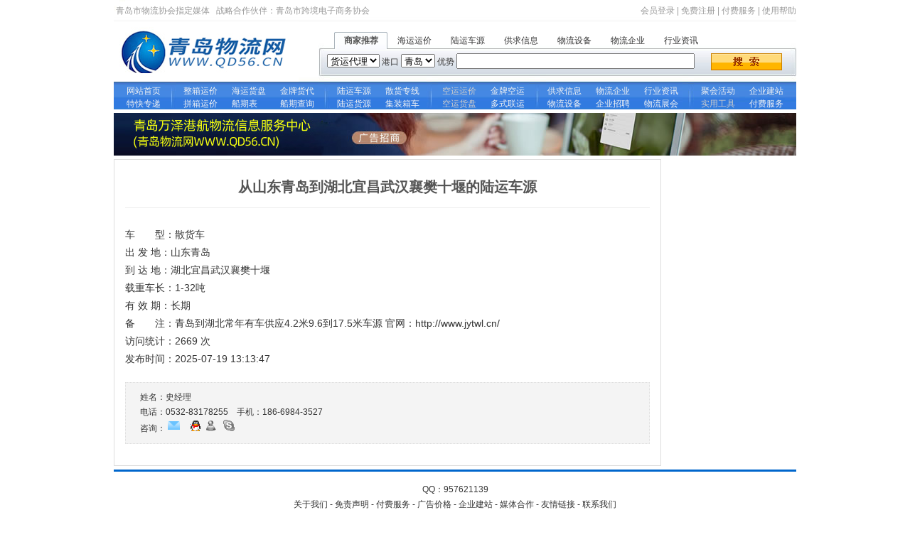

--- FILE ---
content_type: text/html
request_url: https://www.qd56.cn/view-cheyuan-841.html
body_size: 17965
content:
<!DOCTYPE html PUBLIC "-//W3C//DTD XHTML 1.0 Transitional//EN" "http://www.w3.org/TR/xhtml1/DTD/xhtml1-transitional.dtd">
<html xmlns="http://www.w3.org/1999/xhtml">
<head>
<meta http-equiv="Content-Type" content="text/html; charset=gb2312">
<title>散货车,从山东青岛到湖北宜昌武汉襄樊十堰的陆运车源信息,货运专线_青岛物流网</title>
<meta name="keywords" content="散货车,山东青岛,湖北宜昌武汉襄樊十堰,陆运车源">
<meta name="description" content="车型：散货车 出发地：山东青岛 到达地：湖北宜昌武汉襄樊十堰 载重车长：1-32吨 有效期：长期 陆运车源 货运专线">
<link href="style.css" rel="stylesheet" type="text/css">
<link rel="icon" href="favicon.ico" type="image/x-icon">
<script language="javascript">
function divshow(m){
document.getElementById('div_top_sea_tuijian').style.display='none';
document.getElementById('div_top_sea_freight').style.display='none';
document.getElementById('div_top_sea_cheyuan').style.display='none';
document.getElementById('div_top_sea_supply').style.display='none';
document.getElementById('div_top_sea_loge').style.display='none';
document.getElementById('div_top_sea_coms').style.display='none';
document.getElementById('div_top_sea_news').style.display='none';
document.getElementById('div_top_sea_'+m).style.display='';
}

function showDialog(url,obj,w,h){
showModalDialog(url,obj,'dialogWidth:'+w+'px;dialogHeight:'+h+'px;dialogLeft:100px;dialogTop:100px;center: yes;help:no;resizable:no;status:no');
}
</script>
</head>

<body>

<div class="contain1">
<div class="div_top">
<div class="div_top_guide">
    <span style="float:left;">青岛市物流协会指定媒体 &nbsp;&nbsp;战略合作伙伴：<a href="http://www.qcea.com.cn" target="_blank">青岛市跨境电子商务协会</a></span>
	<span style="float:right;"><script src="user_now.html"></script>&nbsp;|&nbsp;<a onClick="window.location.href='register.html'" style="cursor:pointer;">免费注册</a>&nbsp;|&nbsp;<a href="help-pay.html" target="_blank">付费服务</a>&nbsp;|&nbsp;<a href="help.html" target="_blank">使用帮助</a></span>
	<div class="clear"></div>
</div>
<div class="div_top_logo">

    <div class="div_top_home"><a href="index.html" title="返回首页"><img src="images/logo.jpg" style="width:260px;height:85px;"></a></div>

    <div class="div_top_sea">

	    <div id="div_top_sea_tuijian" style="display:;">
		<div class="div_top_sea_title">
		    <ul>
			<li style="background:url(images/sea_but.jpg) no-repeat;font-weight:bold;">商家推荐</li>
			<li><a onclick="divshow('freight')" style="cursor:pointer;">海运运价</a></li>
			<li><a onclick="divshow('cheyuan')" style="cursor:pointer;">陆运车源</a></li>
			<li><a onclick="divshow('supply')" style="cursor:pointer;">供求信息</a></li>
			<li><a onclick="divshow('loge')" style="cursor:pointer;">物流设备</a></li>
			<li><a onclick="divshow('coms')" style="cursor:pointer;">物流企业</a></li>
			<li><a onclick="divshow('news')" style="cursor:pointer;">行业资讯</a></li>
			</ul>
		</div>
		<div class="div_top_sea_txt">
<form action="tuijian.html" method="GET">
		    <div style="width:540px;float:left;">
<select name="sid">
<option value="trans">货运代理</option><option value="hopcar">散货车</option><option value="concar">集装箱车</option><option value="air">空运</option><option value="combine">多式联运</option></select> 
港口 <select name="cid"><option value="青岛">青岛</option></select> 
优势 <input type="text" name="word" value="" size="16" maxlength="10" style="width:327px;height:14px;padding:2px;" x-webkit-speech >  
			</div>
			<div style="width:120px;float:right;"><input type="submit" value="" class="style_sea_sub"></div>
			<div class="clear"></div>
</form>
		</div>
		</div>

	    <div id="div_top_sea_freight" style="display:none;">
		<div class="div_top_sea_title">
		    <ul>
			<li><a onclick="divshow('tuijian')" style="cursor:pointer;">商家推荐</a></li>
			<li style="background:url(images/sea_but.jpg) no-repeat;font-weight:bold;">海运运价</li>
			<li><a onclick="divshow('cheyuan')" style="cursor:pointer;">陆运车源</a></li>
			<li><a onclick="divshow('supply')" style="cursor:pointer;">供求信息</a></li>
			<li><a onclick="divshow('loge')" style="cursor:pointer;">物流设备</a></li>
			<li><a onclick="divshow('coms')" style="cursor:pointer;">物流企业</a></li>
			<li><a onclick="divshow('news')" style="cursor:pointer;">行业资讯</a></li>
			</ul>
		</div>
		<div class="div_top_sea_txt">
<form action="freight.html" method="GET">
		    <div style="width:540px;float:left;">
<select name="sid">
<option value="fcl">整箱</option><option value="lcl">拼箱</option></select> 
<select name="sline">
<option value="">全部航线</option>
<option value="0">中国港口</option><option value="1">日本基本港</option><option value="2">日本偏港</option><option value="3">韩国线</option><option value="4">东南亚线</option><option value="5">台湾线</option><option value="6">欧洲基本港</option><option value="7">欧洲内陆点</option><option value="8">地东线</option><option value="9">地西线</option><option value="10">黑海线</option><option value="11">俄罗斯远东线</option><option value="12">中亚地区</option><option value="13">中东线</option><option value="14">印巴线</option><option value="15">红海线</option><option value="16">美东线</option><option value="17">美西线</option><option value="18">美国内陆点</option><option value="19">美加线</option><option value="20">南美东</option><option value="21">南美西</option><option value="22">墨西哥线</option><option value="23">加勒比海线</option><option value="24">东非线</option><option value="25">南非线</option><option value="26">西非线</option><option value="27">北非线</option><option value="28">澳新线</option><option value="29">太平洋岛国</option></select> 
起运港 <select name="fromport">
<option value="">全部港口</option>
<option value="shanghai">上海港</option><option value="shenzhen">深圳港</option><option value="tianjin">天津港</option><option value="qingdao">青岛港</option><option value="dalian">大连港</option><option value="ningbo">宁波港</option><option value="xiamen">厦门港</option><option value="guangzhou">广州港</option><option value="lianyungang">连云港</option></select> 
目的港 <input type="text" name="dstport" value="" size="16" maxlength="10" style="width:195px;height:14px;padding:2px;" x-webkit-speech >  
			</div>
			<div style="width:120px;float:right;"><input type="submit" value="" class="style_sea_sub"></div>
			<div class="clear"></div>
</form>
		</div>
		</div>

	    <div id="div_top_sea_cheyuan" style="display:none;">
		<div class="div_top_sea_title">
		    <ul>
			<li><a onclick="divshow('tuijian')" style="cursor:pointer;">商家推荐</a></li>
			<li><a onclick="divshow('freight')" style="cursor:pointer;">海运运价</li>
			<li style="background:url(images/sea_but.jpg) no-repeat;font-weight:bold;">陆运车源</a></li>
			<li><a onclick="divshow('supply')" style="cursor:pointer;">供求信息</a></li>
			<li><a onclick="divshow('loge')" style="cursor:pointer;">物流设备</a></li>
			<li><a onclick="divshow('coms')" style="cursor:pointer;">物流企业</a></li>
			<li><a onclick="divshow('news')" style="cursor:pointer;">行业资讯</a></li>
			</ul>
		</div>
		<div class="div_top_sea_txt">
<form action="cheyuan.html" method="GET">
		    <div style="width:540px;float:left;">
<select name="sid">
<option value="">全部</option>
<option value="0">集装箱</option><option value="1">散货车</option><option value="2">铁路</option><option value="3">快递</option><option value="4">其它</option></select> 
出发地 <input type="text" name="fromplace" value="" size="16" maxlength="10" style="width:180px;height:14px;padding:2px;" x-webkit-speech > 
到达地 <input type="text" name="dstplace" value="" size="16" maxlength="10" style="width:180px;height:14px;padding:2px;" x-webkit-speech > 
			</div>
			<div style="width:120px;float:right;"><input type="submit" value="" class="style_sea_sub"></div>
			<div class="clear"></div>
</form>
		</div>
		</div>

	    <div id="div_top_sea_supply" style="display:none;">
		<div class="div_top_sea_title">
		    <ul>
			<li><a onclick="divshow('tuijian')" style="cursor:pointer;">商家推荐</a></li>
			<li><a onclick="divshow('freight')" style="cursor:pointer;">海运运价</a></li>
			<li><a onclick="divshow('cheyuan')" style="cursor:pointer;">陆运车源</a></li>
			<li style="background:url(images/sea_but.jpg) no-repeat;font-weight:bold;">供求信息</li>
			<li><a onclick="divshow('loge')" style="cursor:pointer;">物流设备</a></li>
			<li><a onclick="divshow('coms')" style="cursor:pointer;">物流企业</li>
			<li><a onclick="divshow('news')" style="cursor:pointer;">行业资讯</a></li>
			</ul>
		</div>
		<div class="div_top_sea_txt">
<form action="supply.html" method="GET">
		    <div style="width:540px;float:left;">
<select name="sid">
<option value="">全部</option>
<option value="0">供应</option><option value="1">求购</option><option value="2">招商</option><option value="3">服务</option><option value="4">其它</option></select> 
<input type="text" name="word" value="" size="16" maxlength="10" style="width:469px;height:14px;padding:2px;" x-webkit-speech >  
			</div>
			<div style="width:120px;float:right;"><input type="submit" value="" class="style_sea_sub"></div>
			<div class="clear"></div>
</form>
		</div>
		</div>

	    <div id="div_top_sea_loge" style="display:none;">
		<div class="div_top_sea_title">
		    <ul>
			<li><a onclick="divshow('tuijian')" style="cursor:pointer;">商家推荐</a></li>
			<li><a onclick="divshow('freight')" style="cursor:pointer;">海运运价</a></li>
			<li><a onclick="divshow('cheyuan')" style="cursor:pointer;">陆运车源</a></li>
			<li><a onclick="divshow('supply')" style="cursor:pointer;">供求信息</a></li>
			<li style="background:url(images/sea_but.jpg) no-repeat;font-weight:bold;">物流设备</li>
			<li><a onclick="divshow('coms')" style="cursor:pointer;">物流企业</li>
			<li><a onclick="divshow('news')" style="cursor:pointer;">行业资讯</a></li>
			</ul>
		</div>
		<div class="div_top_sea_txt">
<form action="loge.html" method="GET">
		    <div style="width:540px;float:left;">
<select name="sid">
<option value="">全部分类</option>
<option value="0">叉车</option><option value="1">运输装备</option><option value="2">起重升降</option><option value="3">超重设备</option><option value="4">货架</option><option value="5">托盘包装</option><option value="6">仓库仓储</option><option value="7">分拣拣选</option><option value="8">冷藏车</option><option value="9">冷链设备</option><option value="10">周边配套设备</option><option value="11">物流软件</option></select> 
<input type="text" name="word" value="" size="16" maxlength="10" style="width:404px;height:14px;padding:2px;" x-webkit-speech >  
			</div>
			<div style="width:120px;float:right;"><input type="submit" value="" class="style_sea_sub"></div>
			<div class="clear"></div>
</form>
		</div>
		</div>

	    <div id="div_top_sea_coms" style="display:none;">
		<div class="div_top_sea_title">
		    <ul>
			<li><a onclick="divshow('tuijian')" style="cursor:pointer;">商家推荐</a></li>
			<li><a onclick="divshow('freight')" style="cursor:pointer;">海运运价</a></li>
			<li><a onclick="divshow('cheyuan')" style="cursor:pointer;">陆运车源</a></li>
			<li><a onclick="divshow('supply')" style="cursor:pointer;">供求信息</a></li>
			<li><a onclick="divshow('loge')" style="cursor:pointer;">物流设备</a></li>
			<li style="background:url(images/sea_but.jpg) no-repeat;font-weight:bold;">物流企业</li>
			<li><a onclick="divshow('news')" style="cursor:pointer;">行业资讯</a></li>
			</ul>
		</div>
		<div class="div_top_sea_txt">
<form action="coms.html" method="GET">
		    <div style="width:540px;float:left;">
<select name="sid">
<option value="">全部分类</option>
<option value="0">其它行业</option><option value="1">货主企业</option><option value="2">船代货代</option><option value="3">船舶运输</option><option value="4">综合货运</option><option value="5">公路集装箱</option><option value="6">公路散货车</option><option value="7">铁路运输</option><option value="8">航空运输</option><option value="9">快递配送</option><option value="10">仓储搬运</option><option value="11">港口码头</option><option value="12">商检报关</option><option value="13">物流设备</option><option value="14">软件期刊</option><option value="15">媒体咨询</option><option value="16">政府组织</option></select> 
优势 <input type="text" name="word" value="" size="16" maxlength="10" style="width:400px;height:14px;padding:2px;" x-webkit-speech >  
			</div>
			<div style="width:120px;float:right;"><input type="submit" value="" class="style_sea_sub"></div>
			<div class="clear"></div>
</form>
		</div>
		</div>

	    <div id="div_top_sea_news" style="display:none;">
		<div class="div_top_sea_title">
		    <ul>
			<li><a onclick="divshow('tuijian')" style="cursor:pointer;">商家推荐</a></li>
			<li><a onclick="divshow('freight')" style="cursor:pointer;">海运运价</a></li>
			<li><a onclick="divshow('cheyuan')" style="cursor:pointer;">陆运车源</a></li>
			<li><a onclick="divshow('supply')" style="cursor:pointer;">供求信息</a></li>
			<li><a onclick="divshow('loge')" style="cursor:pointer;">物流设备</a></li>
			<li><a onclick="divshow('coms')" style="cursor:pointer;">物流企业</a></li>
			<li style="background:url(images/sea_but.jpg) no-repeat;font-weight:bold;">行业资讯</li>
			</ul>
		</div>
		<div class="div_top_sea_txt">
<form action="news.html" method="GET">
		    <div style="width:540px;float:left;">
			<input type="text" name="word" value="" size="16" maxlength="10" style="width:525px;height:14px;padding:2px;" x-webkit-speech >  
			</div>
			<div style="width:120px;float:right;"><input type="submit" value="" class="style_sea_sub"></div>
			<div class="clear"></div>
</form>
		</div>
		</div>

	</div>
	<div class="clear"></div>

</div>
<div class="div_top_title">
    <div class="div_top_title_line"><a href="index.html" >网站首页</a>　<a href="freight.html" >整箱运价</a><a href="cargo.html" >海运货盘</a><a href="tuijian.html?sid=trans" >金牌货代</a>　<a href="cheyuan.html" >陆运车源</a><a href="tuijian.html?sid=hopcar" >散货专线</a>　<a style="color:#ccc;" title="敬请期待">空运运价</a><a href="tuijian.html?sid=air" >金牌空运</a>　<a href="supply.html" >供求信息</a><a href="coms.html" >物流企业</a><a href="news.html" >行业资讯</a>　<a href="meet.html" >聚会活动</a><a href="help-web.html" >企业建站</a></div>
	<div class="div_top_title_line"><a href="weibo.html" >特快专递</a>　<a href="freight.html?sid=lcl" >拼箱运价</a><a href="saildate.html" >船期表　</a><a href="sailsche.html" >船期查询</a>　<a href="huoyuan.html" >陆运货源</a><a href="tuijian.html?sid=concar" >集装箱车</a>　<a style="color:#ccc;" title="敬请期待">空运货盘</a><a href="tuijian.html?sid=combine" >多式联运</a>　<a href="loge.html" >物流设备</a><a href="job.html" >企业招聘</a><a href="expo.html" >物流展会</a>　<a style="color:#ccc;" title="敬请期待">实用工具</a><a href="help-pay.html" >付费服务</a></div>
</div>
</div>
</div>

<div class="contain2">
<div class="div_top_adv">
<div style="margin-top:5px;"><img src="images/ads_960_60_1.jpg"></div></div>
</div>
<div class="contain2">
	<div class="div_body_show_left">
		<div class="div_show_all">
<div class="div_show_title">从山东青岛到湖北宜昌武汉襄樊十堰的陆运车源</div>
<div><hr size="1" color="#eeeeee" noshade></div>
<div class="div_show_txt">
<br>车　　型：散货车<br>出 发 地：山东青岛<br>到 达 地：湖北宜昌武汉襄樊十堰<br>载重车长：1-32吨<br>有 效 期：长期<br>备　　注：青岛到湖北常年有车供应4.2米9.6到17.5米车源  官网：http://www.jytwl.cn/<br>访问统计：2669 次
<br>发布时间：2025-07-19 13:13:47</div>

<div class="div_show_user">
<ul>
<li>姓名：史经理 </li>
<li>电话：0532-83178255　手机：<script>document.write('186' + '-' + '6984' + '-' + '3527');</script></li>
<li>咨询：<a href="mailto:350844495@qq.com" target="blank"><img src="images/tj_email.gif" width="23" height="16"></a> 
<a href="http://wpa.qq.com/msgrd?V=1&Uin=350844495" target="blank"><img src="images/tj_qq.gif" width="23" height="16"></a> 
<img src="images/tj_msn_no.gif" width="23" height="16"> 
<img src="images/tj_skype_no.gif" width="23" height="16"> </li>
</ul>
</div>


		</div>
	</div>
    <div class="div_body_show_right">
	</div>
	<div class="clear"></div>
</div>


<div class="contain1">
<div class="div_bot_txt">
<ul>
<li>　QQ：<a href="https://wpa.qq.com/msgrd?v=3&uin=957621139&site=qq&menu=yes" target="_blank">957621139</a>　</li>
<li><a href="about.html" target="_blank">关于我们</a> - <a href="help-state.html" target="_blank">免责声明</a> - <a href="help-pay.html" target="_blank">付费服务</a> - <a href="help-ads.html" target="_blank">广告价格</a> - <a href="help-web.html" target="_blank">企业建站</a> - <a href="help-media.html" target="_blank">媒体合作</a> - <a href="help-ulink.html" target="_blank">友情链接</a> - <a href="contact.html" target="_blank">联系我们</a></li>
<li>&copy 2004-2026 qd56.cn 青岛物流网　版权所有 青岛万泽港航物流信息服务中心 <a href="https://beian.miit.gov.cn/" target="_blank">鲁ICP备2023007210号-2</a>   <a target="_blank" href="http://www.beian.gov.cn/portal/registerSystemInfo?recordcode=37020202001584" style="display:inline-block;text-decoration:none;height:20px;line-height:20px;"><img src="images/gaicp.png" style="float:left;"/><p style="float:left;height:20px;line-height:20px;margin: 0px 0px 0px 5px; ">鲁公网安备 37020202001584号</p></a></li>
<li>RSS订阅：<a href="rss_news.xml" target="_blank">新闻</a> <a href="rss_saildate.xml" target="_blank">船期</a> <a href="rss_coms.xml" target="_blank">企业</a>　<a href="sitemap.xml" target="_blank">网站地图</a>　<script src="https://s9.cnzz.com/stat.php?id=2695252&web_id=2695252" language="JavaScript"></script></li> 
<li><img src="images/beian.jpg" style="width:625px;height:60px;"></li>
</ul>
</div>
</div>

</body>
</html>